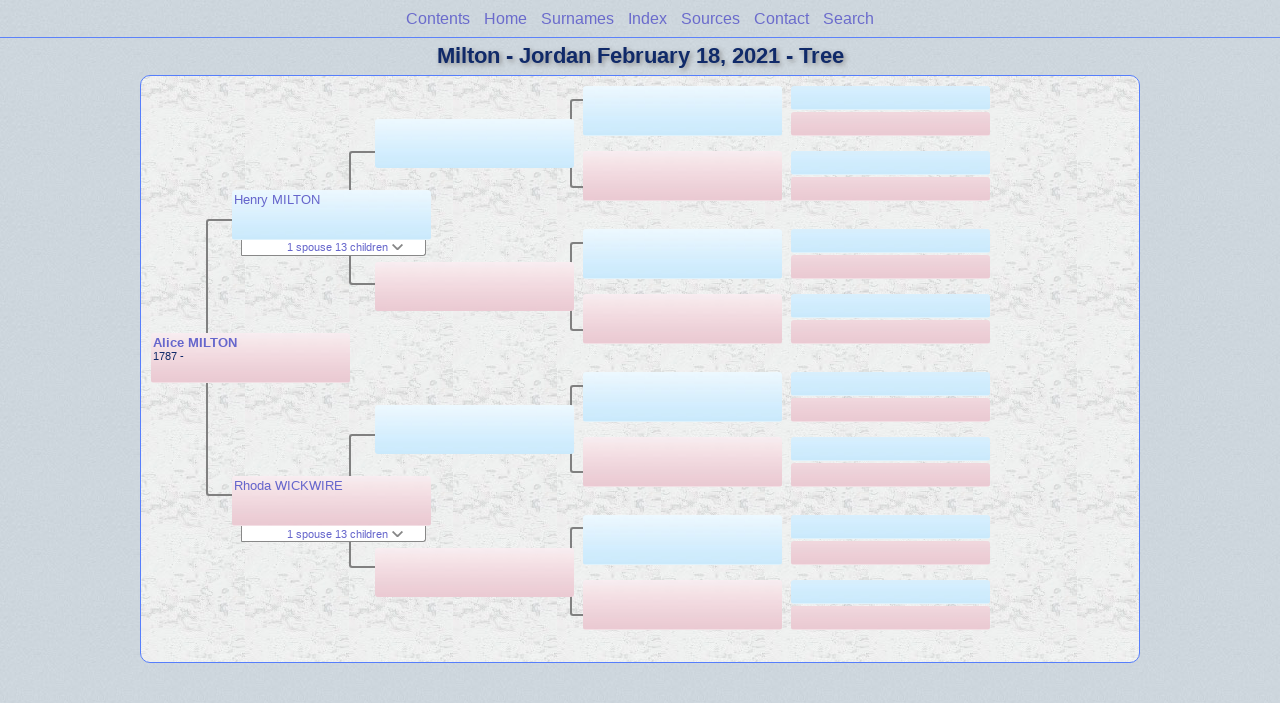

--- FILE ---
content_type: text/html
request_url: http://www.jackmilton.com/genealogy/pc02/pc02_076.html
body_size: 1343
content:
<!DOCTYPE html PUBLIC "-//W3C//DTD XHTML 1.0 Transitional//EN" "http://www.w3.org/TR/xhtml1/DTD/xhtml1-transitional.dtd">
<html xmlns="http://www.w3.org/1999/xhtml">
<head>
<meta http-equiv="Content-Type" content="text/html; charset=utf-8" />
<meta name="viewport" content="initial-scale=1">
<title>Tree</title>
<link href="../css/lp_font_lucida.css" rel="stylesheet" type="text/css" />
<link href="../css/lp_container.css" rel="stylesheet" type="text/css" />
<link href="../css/lp_tree.css" rel="stylesheet" type="text/css" />
<link href="../css/lp_text_default.css" rel="stylesheet" type="text/css" />
<link href="../css/lp_format_default.css" rel="stylesheet" type="text/css" />
<link href="../css/lp_colorstyle_bluelight.css" rel="stylesheet" type="text/css" />
<script type="text/javascript">var rootLocation="../"</script>
<script src="../js/lp_container.js" type="text/javascript"></script>
</head><!-- R12.0 -->

<body>
<div id="pBody">
<div id="pHeader">
<div id="search">
<form><input id="searchBox" type="text" name="search" placeholder="Search..." onkeyup="searchArray(this.value,data)" autocomplete="off"><a id="closeButton" href="javascript:void(0)" onclick="showSearch()"><img src="../img/i_close.png"></a>
</form><div id="tableBorder">
<table id="results"></table></div>
</div>
<span id="ddmenuspan">
<div id="dDMButton">
<a href="javascript:void(0)" onclick="showDDMenu()"><img src="../img/i_menu.png"></a>
<div id="menu">
<ul>
<li><a onclick="showDDMenu()" href="../wc_toc.html">Contents</a></li>
<li><a onclick="showDDMenu()" href="../wc01/wc01_128.html">Home</a></li>
<li><a onclick="showDDMenu()" href="../wc_idx/sur.html">Surnames</a></li>
<li><a onclick="showDDMenu()" href="../wc_idx/idx001.html">Index</a></li>
<li><a onclick="showDDMenu()" href="../wc_src.html">Sources</a></li>
<li><a onclick="showDDMenu()" href="../wc_toc.html#CNTC">Contact</a></li>
<li><a href="javascript:void(0)" onclick="showSearch();">Search</a></li></ul>
</div>
</div>
</span>
<div id="pTitle">
Milton - Jordan February 18, 2021 - Tree</div>
</div>
<div class="pageTitle">
Milton - Jordan February 18, 2021 - Tree</div>
<div class="reportBody" id="rBody"><div class="reportBodyWrapper">
<div id="source" class="box female"><span class="name"><a href="../wc01/wc01_400.html">Alice MILTON</a></span><br />
<span class="date">1787 -     </span>
</div>
<div class="connect" id="cnct1"></div>
<div id="p1" class="box male"><span class="name"><a href="pc02_073.html">Henry MILTON</a></span>
</div>
<div id="p1ShowSC" class="showSC"><a href="#" onclick="return toggleDiv('p1SC');">1 spouse 13 children <img src="../css/downarrow.png"></a></div>
<div id="p1SC" class="scView"><div class="scList"><ul><li class="female"><a href="pc02_072.html">Rhoda WICKWIRE</a></li>
<ul>
<li class="male"><a href="../pc01/pc01_319.html">John Murphy MILTON</a></li>
<li class="female"><a href="pc02_074.html">Ely Dunham MILTON</a></li>
<li class="female"><a href="pc02_075.html">Elizabeth MILTON</a></li>
<li class="female"><a href="pc02_076.html">Alice MILTON</a></li>
<li class="female"><a href="pc02_077.html">Amy MILTON</a></li>
<li class="female"><a href="pc02_078.html">Prudence MILTON</a></li>
<li class="male"><a href="pc02_079.html">Branch MILTON</a></li>
<li class="female"><a href="pc02_080.html">Oranda MILTON</a></li>
<li class="male"><a href="pc02_081.html">Elijah MILTON</a></li>
<li class="female"><a href="pc02_082.html">Elisha MILTON</a></li>
<li class="male"><a href="pc02_083.html">unknown MILTON</a></li>
<li class="male"><a href="pc02_084.html">unknown MILTON</a></li>
<li class="female"><a href="pc02_085.html">Jane MILTON</a></li>
</ul>
</ul></div>
</div>
<div id="p2" class="box female"><span class="name"><a href="pc02_072.html">Rhoda WICKWIRE</a></span>
</div>
<div id="p2ShowSC" class="showSC"><a href="#" onclick="return toggleDiv('p2SC');">1 spouse 13 children <img src="../css/downarrow.png"></a></div>
<div id="p2SC" class="scView"><div class="scList"><ul><li class="male"><a href="pc02_073.html">Henry MILTON</a></li>
<ul>
<li class="male"><a href="../pc01/pc01_319.html">John Murphy MILTON</a></li>
<li class="female"><a href="pc02_074.html">Ely Dunham MILTON</a></li>
<li class="female"><a href="pc02_075.html">Elizabeth MILTON</a></li>
<li class="female"><a href="pc02_076.html">Alice MILTON</a></li>
<li class="female"><a href="pc02_077.html">Amy MILTON</a></li>
<li class="female"><a href="pc02_078.html">Prudence MILTON</a></li>
<li class="male"><a href="pc02_079.html">Branch MILTON</a></li>
<li class="female"><a href="pc02_080.html">Oranda MILTON</a></li>
<li class="male"><a href="pc02_081.html">Elijah MILTON</a></li>
<li class="female"><a href="pc02_082.html">Elisha MILTON</a></li>
<li class="male"><a href="pc02_083.html">unknown MILTON</a></li>
<li class="male"><a href="pc02_084.html">unknown MILTON</a></li>
<li class="female"><a href="pc02_085.html">Jane MILTON</a></li>
</ul>
</ul></div>
</div>
<div class="connect" id="cnct2"></div>
<div class="connect" id="cnct3"></div>
<div id="gp1" class="box male">
</div>
<div id="gp2" class="box female">
</div>
<div id="gp3" class="box male">
</div>
<div id="gp4" class="box female">
</div>
<div class="connect" id="cnct4"></div>
<div class="connect" id="cnct5"></div>
<div class="connect" id="cnct6"></div>
<div class="connect" id="cnct7"></div>
<div id="ggp1" class="box male">
</div>
<div id="ggp2" class="box female">
</div>
<div id="ggp3" class="box male">
</div>
<div id="ggp4" class="box female">
</div>
<div id="ggp5" class="box male">
</div>
<div id="ggp6" class="box female">
</div>
<div id="ggp7" class="box male">
</div>
<div id="ggp8" class="box female">
</div>
<div id="gggp1" class="box male">
</div>
<div id="gggp2" class="box female">
</div>
<div id="gggp3" class="box male">
</div>
<div id="gggp4" class="box female">
</div>
<div id="gggp5" class="box male">
</div>
<div id="gggp6" class="box female">
</div>
<div id="gggp7" class="box male">
</div>
<div id="gggp8" class="box female">
</div>
<div id="gggp9" class="box male">
</div>
<div id="gggp10" class="box female">
</div>
<div id="gggp11" class="box male">
</div>
<div id="gggp12" class="box female">
</div>
<div id="gggp13" class="box male">
</div>
<div id="gggp14" class="box female">
</div>
<div id="gggp15" class="box male">
</div>
<div id="gggp16" class="box female">
</div>

</div></div>
</div>
</body></html>
